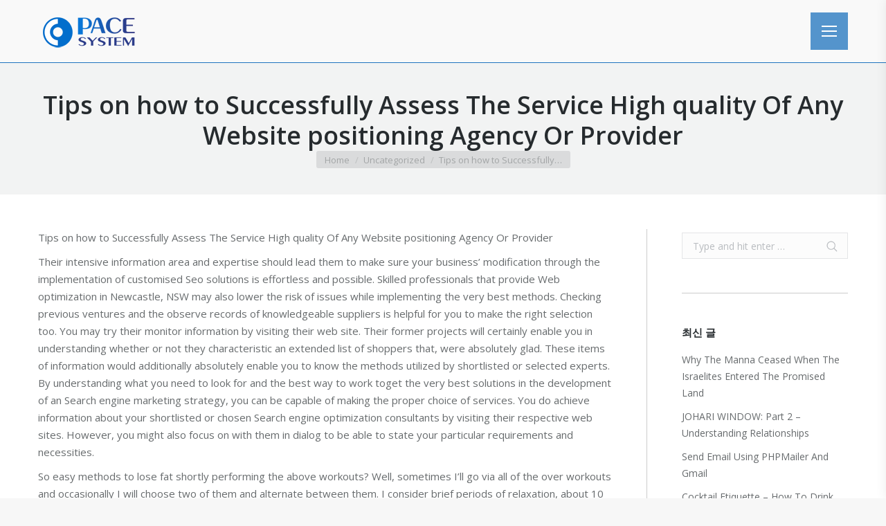

--- FILE ---
content_type: text/html; charset=UTF-8
request_url: https://pacesystem.co.kr/2013/12/25/tips-on-how-to-successfully-assess-the-service-high-quality-of-any-website-positioning-agency-or-provider/
body_size: 12195
content:
<!DOCTYPE html>
<!--[if !(IE 6) | !(IE 7) | !(IE 8)  ]><!-->
<html lang="ko-KR" class="no-js">
<!--<![endif]-->
<head>
	<meta charset="UTF-8" />
		<meta name="viewport" content="width=device-width, initial-scale=1, maximum-scale=1, user-scalable=0">
	    <meta name="theme-color" content="1"/>	<link rel="profile" href="http://gmpg.org/xfn/11" />
            <script type="text/javascript">
            if (/Android|webOS|iPhone|iPad|iPod|BlackBerry|IEMobile|Opera Mini/i.test(navigator.userAgent)) {
                var originalAddEventListener = EventTarget.prototype.addEventListener,
                    oldWidth = window.innerWidth;

                EventTarget.prototype.addEventListener = function (eventName, eventHandler, useCapture) {
                    if (eventName === "resize") {
                        originalAddEventListener.call(this, eventName, function (event) {
                            if (oldWidth === window.innerWidth) {
                                return;
                            }
                            else if (oldWidth !== window.innerWidth) {
                                oldWidth = window.innerWidth;
                            }
                            if (eventHandler.handleEvent) {
                                eventHandler.handleEvent.call(this, event);
                            }
                            else {
                                eventHandler.call(this, event);
                            };
                        }, useCapture);
                    }
                    else {
                        originalAddEventListener.call(this, eventName, eventHandler, useCapture);
                    };
                };
            };
        </script>
		<title>Tips on how to Successfully Assess The Service High quality Of Any Website positioning Agency Or Provider &#8211; 페이스시스템</title>
<meta name='robots' content='max-image-preview:large' />
<link rel='dns-prefetch' href='//fonts.googleapis.com' />
<link rel='dns-prefetch' href='//s.w.org' />
<link rel="alternate" type="application/rss+xml" title="페이스시스템 &raquo; 피드" href="https://pacesystem.co.kr/feed/" />
<script type="text/javascript">
window._wpemojiSettings = {"baseUrl":"https:\/\/s.w.org\/images\/core\/emoji\/13.1.0\/72x72\/","ext":".png","svgUrl":"https:\/\/s.w.org\/images\/core\/emoji\/13.1.0\/svg\/","svgExt":".svg","source":{"concatemoji":"https:\/\/pacesystem.co.kr\/wp-includes\/js\/wp-emoji-release.min.js?ver=5.9.12"}};
/*! This file is auto-generated */
!function(e,a,t){var n,r,o,i=a.createElement("canvas"),p=i.getContext&&i.getContext("2d");function s(e,t){var a=String.fromCharCode;p.clearRect(0,0,i.width,i.height),p.fillText(a.apply(this,e),0,0);e=i.toDataURL();return p.clearRect(0,0,i.width,i.height),p.fillText(a.apply(this,t),0,0),e===i.toDataURL()}function c(e){var t=a.createElement("script");t.src=e,t.defer=t.type="text/javascript",a.getElementsByTagName("head")[0].appendChild(t)}for(o=Array("flag","emoji"),t.supports={everything:!0,everythingExceptFlag:!0},r=0;r<o.length;r++)t.supports[o[r]]=function(e){if(!p||!p.fillText)return!1;switch(p.textBaseline="top",p.font="600 32px Arial",e){case"flag":return s([127987,65039,8205,9895,65039],[127987,65039,8203,9895,65039])?!1:!s([55356,56826,55356,56819],[55356,56826,8203,55356,56819])&&!s([55356,57332,56128,56423,56128,56418,56128,56421,56128,56430,56128,56423,56128,56447],[55356,57332,8203,56128,56423,8203,56128,56418,8203,56128,56421,8203,56128,56430,8203,56128,56423,8203,56128,56447]);case"emoji":return!s([10084,65039,8205,55357,56613],[10084,65039,8203,55357,56613])}return!1}(o[r]),t.supports.everything=t.supports.everything&&t.supports[o[r]],"flag"!==o[r]&&(t.supports.everythingExceptFlag=t.supports.everythingExceptFlag&&t.supports[o[r]]);t.supports.everythingExceptFlag=t.supports.everythingExceptFlag&&!t.supports.flag,t.DOMReady=!1,t.readyCallback=function(){t.DOMReady=!0},t.supports.everything||(n=function(){t.readyCallback()},a.addEventListener?(a.addEventListener("DOMContentLoaded",n,!1),e.addEventListener("load",n,!1)):(e.attachEvent("onload",n),a.attachEvent("onreadystatechange",function(){"complete"===a.readyState&&t.readyCallback()})),(n=t.source||{}).concatemoji?c(n.concatemoji):n.wpemoji&&n.twemoji&&(c(n.twemoji),c(n.wpemoji)))}(window,document,window._wpemojiSettings);
</script>
<style type="text/css">
img.wp-smiley,
img.emoji {
	display: inline !important;
	border: none !important;
	box-shadow: none !important;
	height: 1em !important;
	width: 1em !important;
	margin: 0 0.07em !important;
	vertical-align: -0.1em !important;
	background: none !important;
	padding: 0 !important;
}
</style>
	<style id='global-styles-inline-css' type='text/css'>
body{--wp--preset--color--black: #000000;--wp--preset--color--cyan-bluish-gray: #abb8c3;--wp--preset--color--white: #ffffff;--wp--preset--color--pale-pink: #f78da7;--wp--preset--color--vivid-red: #cf2e2e;--wp--preset--color--luminous-vivid-orange: #ff6900;--wp--preset--color--luminous-vivid-amber: #fcb900;--wp--preset--color--light-green-cyan: #7bdcb5;--wp--preset--color--vivid-green-cyan: #00d084;--wp--preset--color--pale-cyan-blue: #8ed1fc;--wp--preset--color--vivid-cyan-blue: #0693e3;--wp--preset--color--vivid-purple: #9b51e0;--wp--preset--gradient--vivid-cyan-blue-to-vivid-purple: linear-gradient(135deg,rgba(6,147,227,1) 0%,rgb(155,81,224) 100%);--wp--preset--gradient--light-green-cyan-to-vivid-green-cyan: linear-gradient(135deg,rgb(122,220,180) 0%,rgb(0,208,130) 100%);--wp--preset--gradient--luminous-vivid-amber-to-luminous-vivid-orange: linear-gradient(135deg,rgba(252,185,0,1) 0%,rgba(255,105,0,1) 100%);--wp--preset--gradient--luminous-vivid-orange-to-vivid-red: linear-gradient(135deg,rgba(255,105,0,1) 0%,rgb(207,46,46) 100%);--wp--preset--gradient--very-light-gray-to-cyan-bluish-gray: linear-gradient(135deg,rgb(238,238,238) 0%,rgb(169,184,195) 100%);--wp--preset--gradient--cool-to-warm-spectrum: linear-gradient(135deg,rgb(74,234,220) 0%,rgb(151,120,209) 20%,rgb(207,42,186) 40%,rgb(238,44,130) 60%,rgb(251,105,98) 80%,rgb(254,248,76) 100%);--wp--preset--gradient--blush-light-purple: linear-gradient(135deg,rgb(255,206,236) 0%,rgb(152,150,240) 100%);--wp--preset--gradient--blush-bordeaux: linear-gradient(135deg,rgb(254,205,165) 0%,rgb(254,45,45) 50%,rgb(107,0,62) 100%);--wp--preset--gradient--luminous-dusk: linear-gradient(135deg,rgb(255,203,112) 0%,rgb(199,81,192) 50%,rgb(65,88,208) 100%);--wp--preset--gradient--pale-ocean: linear-gradient(135deg,rgb(255,245,203) 0%,rgb(182,227,212) 50%,rgb(51,167,181) 100%);--wp--preset--gradient--electric-grass: linear-gradient(135deg,rgb(202,248,128) 0%,rgb(113,206,126) 100%);--wp--preset--gradient--midnight: linear-gradient(135deg,rgb(2,3,129) 0%,rgb(40,116,252) 100%);--wp--preset--duotone--dark-grayscale: url('#wp-duotone-dark-grayscale');--wp--preset--duotone--grayscale: url('#wp-duotone-grayscale');--wp--preset--duotone--purple-yellow: url('#wp-duotone-purple-yellow');--wp--preset--duotone--blue-red: url('#wp-duotone-blue-red');--wp--preset--duotone--midnight: url('#wp-duotone-midnight');--wp--preset--duotone--magenta-yellow: url('#wp-duotone-magenta-yellow');--wp--preset--duotone--purple-green: url('#wp-duotone-purple-green');--wp--preset--duotone--blue-orange: url('#wp-duotone-blue-orange');--wp--preset--font-size--small: 13px;--wp--preset--font-size--medium: 20px;--wp--preset--font-size--large: 36px;--wp--preset--font-size--x-large: 42px;}.has-black-color{color: var(--wp--preset--color--black) !important;}.has-cyan-bluish-gray-color{color: var(--wp--preset--color--cyan-bluish-gray) !important;}.has-white-color{color: var(--wp--preset--color--white) !important;}.has-pale-pink-color{color: var(--wp--preset--color--pale-pink) !important;}.has-vivid-red-color{color: var(--wp--preset--color--vivid-red) !important;}.has-luminous-vivid-orange-color{color: var(--wp--preset--color--luminous-vivid-orange) !important;}.has-luminous-vivid-amber-color{color: var(--wp--preset--color--luminous-vivid-amber) !important;}.has-light-green-cyan-color{color: var(--wp--preset--color--light-green-cyan) !important;}.has-vivid-green-cyan-color{color: var(--wp--preset--color--vivid-green-cyan) !important;}.has-pale-cyan-blue-color{color: var(--wp--preset--color--pale-cyan-blue) !important;}.has-vivid-cyan-blue-color{color: var(--wp--preset--color--vivid-cyan-blue) !important;}.has-vivid-purple-color{color: var(--wp--preset--color--vivid-purple) !important;}.has-black-background-color{background-color: var(--wp--preset--color--black) !important;}.has-cyan-bluish-gray-background-color{background-color: var(--wp--preset--color--cyan-bluish-gray) !important;}.has-white-background-color{background-color: var(--wp--preset--color--white) !important;}.has-pale-pink-background-color{background-color: var(--wp--preset--color--pale-pink) !important;}.has-vivid-red-background-color{background-color: var(--wp--preset--color--vivid-red) !important;}.has-luminous-vivid-orange-background-color{background-color: var(--wp--preset--color--luminous-vivid-orange) !important;}.has-luminous-vivid-amber-background-color{background-color: var(--wp--preset--color--luminous-vivid-amber) !important;}.has-light-green-cyan-background-color{background-color: var(--wp--preset--color--light-green-cyan) !important;}.has-vivid-green-cyan-background-color{background-color: var(--wp--preset--color--vivid-green-cyan) !important;}.has-pale-cyan-blue-background-color{background-color: var(--wp--preset--color--pale-cyan-blue) !important;}.has-vivid-cyan-blue-background-color{background-color: var(--wp--preset--color--vivid-cyan-blue) !important;}.has-vivid-purple-background-color{background-color: var(--wp--preset--color--vivid-purple) !important;}.has-black-border-color{border-color: var(--wp--preset--color--black) !important;}.has-cyan-bluish-gray-border-color{border-color: var(--wp--preset--color--cyan-bluish-gray) !important;}.has-white-border-color{border-color: var(--wp--preset--color--white) !important;}.has-pale-pink-border-color{border-color: var(--wp--preset--color--pale-pink) !important;}.has-vivid-red-border-color{border-color: var(--wp--preset--color--vivid-red) !important;}.has-luminous-vivid-orange-border-color{border-color: var(--wp--preset--color--luminous-vivid-orange) !important;}.has-luminous-vivid-amber-border-color{border-color: var(--wp--preset--color--luminous-vivid-amber) !important;}.has-light-green-cyan-border-color{border-color: var(--wp--preset--color--light-green-cyan) !important;}.has-vivid-green-cyan-border-color{border-color: var(--wp--preset--color--vivid-green-cyan) !important;}.has-pale-cyan-blue-border-color{border-color: var(--wp--preset--color--pale-cyan-blue) !important;}.has-vivid-cyan-blue-border-color{border-color: var(--wp--preset--color--vivid-cyan-blue) !important;}.has-vivid-purple-border-color{border-color: var(--wp--preset--color--vivid-purple) !important;}.has-vivid-cyan-blue-to-vivid-purple-gradient-background{background: var(--wp--preset--gradient--vivid-cyan-blue-to-vivid-purple) !important;}.has-light-green-cyan-to-vivid-green-cyan-gradient-background{background: var(--wp--preset--gradient--light-green-cyan-to-vivid-green-cyan) !important;}.has-luminous-vivid-amber-to-luminous-vivid-orange-gradient-background{background: var(--wp--preset--gradient--luminous-vivid-amber-to-luminous-vivid-orange) !important;}.has-luminous-vivid-orange-to-vivid-red-gradient-background{background: var(--wp--preset--gradient--luminous-vivid-orange-to-vivid-red) !important;}.has-very-light-gray-to-cyan-bluish-gray-gradient-background{background: var(--wp--preset--gradient--very-light-gray-to-cyan-bluish-gray) !important;}.has-cool-to-warm-spectrum-gradient-background{background: var(--wp--preset--gradient--cool-to-warm-spectrum) !important;}.has-blush-light-purple-gradient-background{background: var(--wp--preset--gradient--blush-light-purple) !important;}.has-blush-bordeaux-gradient-background{background: var(--wp--preset--gradient--blush-bordeaux) !important;}.has-luminous-dusk-gradient-background{background: var(--wp--preset--gradient--luminous-dusk) !important;}.has-pale-ocean-gradient-background{background: var(--wp--preset--gradient--pale-ocean) !important;}.has-electric-grass-gradient-background{background: var(--wp--preset--gradient--electric-grass) !important;}.has-midnight-gradient-background{background: var(--wp--preset--gradient--midnight) !important;}.has-small-font-size{font-size: var(--wp--preset--font-size--small) !important;}.has-medium-font-size{font-size: var(--wp--preset--font-size--medium) !important;}.has-large-font-size{font-size: var(--wp--preset--font-size--large) !important;}.has-x-large-font-size{font-size: var(--wp--preset--font-size--x-large) !important;}
</style>
<link rel='stylesheet' id='contact-form-7-css'  href='https://pacesystem.co.kr/wp-content/plugins/contact-form-7/includes/css/styles.css?ver=5.0.5' type='text/css' media='all' />
<link rel='stylesheet' id='rs-plugin-settings-css'  href='https://pacesystem.co.kr/wp-content/plugins/revslider/public/assets/css/settings.css?ver=5.4.8' type='text/css' media='all' />
<style id='rs-plugin-settings-inline-css' type='text/css'>
#rs-demo-id {}
</style>
<link rel='stylesheet' id='the7-Defaults-css'  href='https://pacesystem.co.kr/wp-content/uploads/smile_fonts/Defaults/Defaults.css?ver=5.9.12' type='text/css' media='all' />
<link rel='stylesheet' id='dt-web-fonts-css'  href='//fonts.googleapis.com/css?family=Open+Sans%3A400%2C600%2C700%7CRoboto%3A400%2C600%2C700&#038;ver=5.9.12' type='text/css' media='all' />
<link rel='stylesheet' id='dt-main-css'  href='https://pacesystem.co.kr/wp-content/themes/dt-the7/css/main.min.css?ver=7.1.0' type='text/css' media='all' />
<link rel='stylesheet' id='dt-awsome-fonts-back-css'  href='https://pacesystem.co.kr/wp-content/themes/dt-the7/fonts/FontAwesome/back-compat.min.css?ver=7.1.0' type='text/css' media='all' />
<link rel='stylesheet' id='dt-awsome-fonts-css'  href='https://pacesystem.co.kr/wp-content/themes/dt-the7/fonts/FontAwesome/css/all.min.css?ver=7.1.0' type='text/css' media='all' />
<link rel='stylesheet' id='dt-fontello-css'  href='https://pacesystem.co.kr/wp-content/themes/dt-the7/fonts/fontello/css/fontello.min.css?ver=7.1.0' type='text/css' media='all' />
<link rel='stylesheet' id='dt-custom-css'  href='https://pacesystem.co.kr/wp-content/uploads/the7-css/custom.css?ver=793fac35e30b' type='text/css' media='all' />
<link rel='stylesheet' id='dt-media-css'  href='https://pacesystem.co.kr/wp-content/uploads/the7-css/media.css?ver=793fac35e30b' type='text/css' media='all' />
<link rel='stylesheet' id='dt-legacy-css'  href='https://pacesystem.co.kr/wp-content/uploads/the7-css/legacy.css?ver=793fac35e30b' type='text/css' media='all' />
<link rel='stylesheet' id='style-css'  href='https://pacesystem.co.kr/wp-content/themes/dt-the7/style.css?ver=7.1.0' type='text/css' media='all' />
<link rel='stylesheet' id='cp-perfect-scroll-style-css'  href='https://pacesystem.co.kr/wp-content/plugins/convertplug/modules/slide_in/../../admin/assets/css/perfect-scrollbar.min.css?ver=5.9.12' type='text/css' media='all' />
<script type='text/javascript' id='jquery-core-js-extra'>
/* <![CDATA[ */
var slide_in = {"demo_dir":"https:\/\/pacesystem.co.kr\/wp-content\/plugins\/convertplug\/modules\/slide_in\/assets\/demos"};
var smile_ajax = {"url":"https:\/\/pacesystem.co.kr\/wp-admin\/admin-ajax.php"};
/* ]]> */
</script>
<script type='text/javascript' src='https://pacesystem.co.kr/wp-includes/js/jquery/jquery.min.js?ver=3.6.0' id='jquery-core-js'></script>
<script type='text/javascript' src='https://pacesystem.co.kr/wp-includes/js/jquery/jquery-migrate.min.js?ver=3.3.2' id='jquery-migrate-js'></script>
<script type='text/javascript' src='https://pacesystem.co.kr/wp-content/plugins/revslider/public/assets/js/jquery.themepunch.tools.min.js?ver=5.4.8' id='tp-tools-js'></script>
<script type='text/javascript' src='https://pacesystem.co.kr/wp-content/plugins/revslider/public/assets/js/jquery.themepunch.revolution.min.js?ver=5.4.8' id='revmin-js'></script>
<script type='text/javascript' id='dt-above-fold-js-extra'>
/* <![CDATA[ */
var dtLocal = {"themeUrl":"https:\/\/pacesystem.co.kr\/wp-content\/themes\/dt-the7","passText":"To view this protected post, enter the password below:","moreButtonText":{"loading":"Loading...","loadMore":"Load more"},"postID":"37509","ajaxurl":"https:\/\/pacesystem.co.kr\/wp-admin\/admin-ajax.php","contactMessages":{"required":"One or more fields have an error. Please check and try again.","terms":"Please accept the privacy policy."},"ajaxNonce":"683f936637","pageData":"","themeSettings":{"smoothScroll":"off","lazyLoading":false,"accentColor":{"mode":"gradient","color":"135deg|#0283ce 30%|#2a3b89 100%"},"desktopHeader":{"height":""},"floatingHeader":{"showAfter":140,"showMenu":true,"height":55,"logo":{"showLogo":true,"html":"<img class=\" preload-me\" src=\"https:\/\/pacesystem.co.kr\/wp-content\/uploads\/2016\/04\/pace-logo-150.png\" srcset=\"https:\/\/pacesystem.co.kr\/wp-content\/uploads\/2016\/04\/pace-logo-150.png 150w, https:\/\/pacesystem.co.kr\/wp-content\/uploads\/2016\/04\/pace-logo-300.png 300w\" width=\"150\" height=\"61\"   sizes=\"150px\" alt=\"\ud398\uc774\uc2a4\uc2dc\uc2a4\ud15c\" \/>","url":"https:\/\/pacesystem.co.kr\/"}},"mobileHeader":{"firstSwitchPoint":1150,"secondSwitchPoint":830,"firstSwitchPointHeight":60,"secondSwitchPointHeight":50},"stickyMobileHeaderFirstSwitch":{"logo":{"html":"<img class=\" preload-me\" src=\"https:\/\/pacesystem.co.kr\/wp-content\/uploads\/2016\/04\/pace-logo-100.png\" srcset=\"https:\/\/pacesystem.co.kr\/wp-content\/uploads\/2016\/04\/pace-logo-100.png 100w, https:\/\/pacesystem.co.kr\/wp-content\/uploads\/2016\/04\/pace-logo-100@2x.png 200w\" width=\"100\" height=\"40\"   sizes=\"100px\" alt=\"\ud398\uc774\uc2a4\uc2dc\uc2a4\ud15c\" \/>"}},"stickyMobileHeaderSecondSwitch":{"logo":{"html":"<img class=\" preload-me\" src=\"https:\/\/pacesystem.co.kr\/wp-content\/uploads\/2016\/04\/pace-logo-100.png\" srcset=\"https:\/\/pacesystem.co.kr\/wp-content\/uploads\/2016\/04\/pace-logo-100.png 100w, https:\/\/pacesystem.co.kr\/wp-content\/uploads\/2016\/04\/pace-logo-100@2x.png 200w\" width=\"100\" height=\"40\"   sizes=\"100px\" alt=\"\ud398\uc774\uc2a4\uc2dc\uc2a4\ud15c\" \/>"}},"content":{"textColor":"#676b6d","headerColor":"#262b2e"},"boxedWidth":"1280px","stripes":{"stripe1":{"textColor":"#676b6d","headerColor":"#262b2e"},"stripe2":{"textColor":"#ffffff","headerColor":"#ffffff"},"stripe3":{"textColor":"#262b2e","headerColor":"#262b2e"}}},"VCMobileScreenWidth":"768"};
var dtShare = {"shareButtonText":{"facebook":"Share on Facebook","twitter":"Tweet","pinterest":"Pin it","linkedin":"Share on Linkedin","whatsapp":"Share on Whatsapp","google":"Share on Google Plus","download":"Download image"},"overlayOpacity":"85"};
/* ]]> */
</script>
<script type='text/javascript' src='https://pacesystem.co.kr/wp-content/themes/dt-the7/js/above-the-fold.min.js?ver=7.1.0' id='dt-above-fold-js'></script>
<link rel="https://api.w.org/" href="https://pacesystem.co.kr/wp-json/" /><link rel="alternate" type="application/json" href="https://pacesystem.co.kr/wp-json/wp/v2/posts/37509" /><link rel="EditURI" type="application/rsd+xml" title="RSD" href="https://pacesystem.co.kr/xmlrpc.php?rsd" />
<link rel="wlwmanifest" type="application/wlwmanifest+xml" href="https://pacesystem.co.kr/wp-includes/wlwmanifest.xml" /> 
<meta name="generator" content="WordPress 5.9.12" />
<link rel="canonical" href="https://pacesystem.co.kr/2013/12/25/tips-on-how-to-successfully-assess-the-service-high-quality-of-any-website-positioning-agency-or-provider/" />
<link rel='shortlink' href='https://pacesystem.co.kr/?p=37509' />
<link rel="alternate" type="application/json+oembed" href="https://pacesystem.co.kr/wp-json/oembed/1.0/embed?url=https%3A%2F%2Fpacesystem.co.kr%2F2013%2F12%2F25%2Ftips-on-how-to-successfully-assess-the-service-high-quality-of-any-website-positioning-agency-or-provider%2F" />
<link rel="alternate" type="text/xml+oembed" href="https://pacesystem.co.kr/wp-json/oembed/1.0/embed?url=https%3A%2F%2Fpacesystem.co.kr%2F2013%2F12%2F25%2Ftips-on-how-to-successfully-assess-the-service-high-quality-of-any-website-positioning-agency-or-provider%2F&#038;format=xml" />
<meta property="og:site_name" content="페이스시스템" />
<meta property="og:title" content="Tips on how to Successfully Assess The Service High quality Of Any Website positioning Agency Or Provider" />
<meta property="og:description" content="Tips on how to Successfully Assess The Service High quality Of Any Website positioning Agency Or Provider Their intensive information area and expertise should lead them to make sure your business’ modification through the implementation of customised Seo solutions is effortless and possible. Skilled professionals that provide Web optimization in Newcastle, NSW may also lower&hellip;" />
<meta property="og:url" content="https://pacesystem.co.kr/2013/12/25/tips-on-how-to-successfully-assess-the-service-high-quality-of-any-website-positioning-agency-or-provider/" />
<meta property="og:type" content="article" />
<meta name="generator" content="Powered by Visual Composer - drag and drop page builder for WordPress."/>
<!--[if lte IE 9]><link rel="stylesheet" type="text/css" href="https://pacesystem.co.kr/wp-content/plugins/js_composer/assets/css/vc_lte_ie9.min.css" media="screen"><![endif]--><!--[if IE  8]><link rel="stylesheet" type="text/css" href="https://pacesystem.co.kr/wp-content/plugins/js_composer/assets/css/vc-ie8.min.css" media="screen"><![endif]--><meta name="generator" content="Powered by Slider Revolution 5.4.8 - responsive, Mobile-Friendly Slider Plugin for WordPress with comfortable drag and drop interface." />
<style id='dt-the7-custom-css' class='siteorigin-custom-css' type='text/css'>
.wpcf7-form-control.wpcf7-textarea {
  height: 130px;
}
</style>
<script type="text/javascript">function setREVStartSize(e){									
						try{ e.c=jQuery(e.c);var i=jQuery(window).width(),t=9999,r=0,n=0,l=0,f=0,s=0,h=0;
							if(e.responsiveLevels&&(jQuery.each(e.responsiveLevels,function(e,f){f>i&&(t=r=f,l=e),i>f&&f>r&&(r=f,n=e)}),t>r&&(l=n)),f=e.gridheight[l]||e.gridheight[0]||e.gridheight,s=e.gridwidth[l]||e.gridwidth[0]||e.gridwidth,h=i/s,h=h>1?1:h,f=Math.round(h*f),"fullscreen"==e.sliderLayout){var u=(e.c.width(),jQuery(window).height());if(void 0!=e.fullScreenOffsetContainer){var c=e.fullScreenOffsetContainer.split(",");if (c) jQuery.each(c,function(e,i){u=jQuery(i).length>0?u-jQuery(i).outerHeight(!0):u}),e.fullScreenOffset.split("%").length>1&&void 0!=e.fullScreenOffset&&e.fullScreenOffset.length>0?u-=jQuery(window).height()*parseInt(e.fullScreenOffset,0)/100:void 0!=e.fullScreenOffset&&e.fullScreenOffset.length>0&&(u-=parseInt(e.fullScreenOffset,0))}f=u}else void 0!=e.minHeight&&f<e.minHeight&&(f=e.minHeight);e.c.closest(".rev_slider_wrapper").css({height:f})					
						}catch(d){console.log("Failure at Presize of Slider:"+d)}						
					};</script>
<noscript><style type="text/css"> .wpb_animate_when_almost_visible { opacity: 1; }</style></noscript><style id='the7-custom-inline-css' type='text/css'>
/*breadcrumbs background color*/
.page-title .breadcrumbs {
background-color: rgba(0, 0, 0, 0.05);
}
</style>
</head>
<body class="post-template-default single single-post postid-37509 single-format-standard no-comments small-hover-icons dt-responsive-on header-side-right sticky-header slide-header-animation accent-gradient srcset-enabled btn-flat custom-btn-color custom-btn-hover-color light-icons sticky-mobile-header first-switch-logo-left first-switch-menu-right second-switch-logo-left second-switch-menu-right right-mobile-menu layzr-loading-on popup-message-style dt-fa-compatibility the7-ver-7.1.0 wpb-js-composer js-comp-ver-4.11.1 vc_responsive semitransparent-portfolio-icons album-minuatures-style-2">
<!-- The7 7.1.0 -->

<div id="page">
	<a class="skip-link screen-reader-text" href="#content">Skip to content</a>


<div class="masthead side-header slide-out content-center full-height h-justify shadow-decoration sub-downwards small-mobile-menu-icon mobile-menu-icon-bg-on" role="banner">

	<header class="header-bar">

						<div class="branding">
					<div id="site-title" class="assistive-text">페이스시스템</div>
					<div id="site-description" class="assistive-text">OCR강자</div>
					<a href="https://pacesystem.co.kr/"><img class=" preload-me" src="https://pacesystem.co.kr/wp-content/uploads/2016/04/pace-logo-150.png" srcset="https://pacesystem.co.kr/wp-content/uploads/2016/04/pace-logo-150.png 150w, https://pacesystem.co.kr/wp-content/uploads/2016/04/pace-logo-300.png 300w" width="150" height="61"   sizes="150px" alt="페이스시스템" /></a>				</div>
		<ul id="primary-menu" class="main-nav underline-decoration l-to-r-line gradient-hover outside-item-remove-margin" role="menu"><li class="menu-item menu-item-type-post_type menu-item-object-page menu-item-has-children menu-item-36348 first has-children dt-mega-menu mega-auto-width mega-column-3"><a href='https://pacesystem.co.kr/solution/' class='not-clickable-item' data-level='1'><span class="menu-item-text"><span class="menu-text">제품안내</span></span></a><div class="dt-mega-menu-wrap"><ul class="sub-nav gradient-hover level-arrows-on"><li class="menu-item menu-item-type-post_type menu-item-object-page menu-item-36418 first no-link dt-mega-parent wf-1-3"><a href='https://pacesystem.co.kr/solution/' data-level='2'><span class="menu-item-text"><span class="menu-text">전체솔루션/제품 목록</span></span></a></li> <li class="menu-item menu-item-type-custom menu-item-object-custom menu-item-has-children menu-item-36343 has-children no-link dt-mega-parent wf-1-3"><a href='#' class='not-clickable-item' data-level='2'><span class="menu-item-text"><span class="menu-text">이미지처리솔루션</span></span></a><ul class="sub-nav gradient-hover level-arrows-on"><li class="menu-item menu-item-type-post_type menu-item-object-dt_portfolio menu-item-36363 first"><a href='https://pacesystem.co.kr/project/%ec%8b%a0%eb%b6%84%ec%a6%9d%ec%8b%a4%eb%aa%85%ec%a6%9d%ed%91%9c-%ec%9d%b8%ec%8b%9d/' data-level='3'><span class="menu-item-text"><span class="menu-text">신분증(실명증표) 인식</span></span></a></li> <li class="menu-item menu-item-type-post_type menu-item-object-dt_portfolio menu-item-36356"><a href='https://pacesystem.co.kr/project/%ea%b0%9c%ec%9d%b8%ec%a0%95%eb%b3%b4-%ec%9d%8c%ec%98%81%ed%99%94/' data-level='3'><span class="menu-item-text"><span class="menu-text">개인정보 음영화</span></span></a></li> <li class="menu-item menu-item-type-post_type menu-item-object-dt_portfolio menu-item-36361"><a href='https://pacesystem.co.kr/project/%eb%b2%95%ec%9b%90%eb%ac%b8%ec%84%9c-%ec%9d%b4%eb%af%b8%ec%a7%80%ec%b2%98%eb%a6%ac-%ec%86%94%eb%a3%a8%ec%85%98/' data-level='3'><span class="menu-item-text"><span class="menu-text">법원문서 이미지처리 솔루션</span></span></a></li> <li class="menu-item menu-item-type-post_type menu-item-object-dt_portfolio menu-item-36358"><a href='https://pacesystem.co.kr/project/%eb%93%b1%ea%b8%b0%eb%b6%80-%eb%93%b1%eb%b3%b8/' data-level='3'><span class="menu-item-text"><span class="menu-text">등기부 등본/등록원부 자동화</span></span></a></li> <li class="menu-item menu-item-type-post_type menu-item-object-dt_portfolio menu-item-36425"><a href='https://pacesystem.co.kr/project/%ed%8e%80%eb%93%9c%ec%84%9c%eb%b9%84%ec%8a%a4-%ec%88%98%ea%b8%b0%ec%9a%b4%ec%9a%a9%ec%a7%80%ec%8b%9c-%eb%8d%b0%ec%9d%b4%ed%84%b0-%ea%b2%80%ec%a6%9d/' data-level='3'><span class="menu-item-text"><span class="menu-text">펀드서비스 수기운용지시 데이터 검증</span></span></a></li> <li class="menu-item menu-item-type-post_type menu-item-object-dt_portfolio menu-item-36360"><a href='https://pacesystem.co.kr/project/%eb%b2%94%ec%b9%99%ea%b8%88-%ec%9d%b8%ec%8b%9d%ec%b2%98%eb%a6%ac%ec%8b%9c%ec%8a%a4%ed%85%9c/' data-level='3'><span class="menu-item-text"><span class="menu-text">범칙금 인식처리시스템</span></span></a></li> <li class="menu-item menu-item-type-post_type menu-item-object-dt_portfolio menu-item-36357"><a href='https://pacesystem.co.kr/project/%ea%b0%9c%ec%9d%b8%ec%a0%95%eb%b3%b4-%ed%99%9c%ec%9a%a9%eb%8f%99%ec%9d%98%ec%84%9c-%ec%9d%b8%ec%8b%9d/' data-level='3'><span class="menu-item-text"><span class="menu-text">개인정보 활용동의서 인식</span></span></a></li> <li class="menu-item menu-item-type-post_type menu-item-object-dt_portfolio menu-item-36364"><a href='https://pacesystem.co.kr/project/%ec%a0%84%ec%9e%90%ec%a6%9d%eb%b9%99%ec%8b%9c%ec%8a%a4%ed%85%9c/' data-level='3'><span class="menu-item-text"><span class="menu-text">전자증빙시스템</span></span></a></li> <li class="menu-item menu-item-type-post_type menu-item-object-dt_portfolio menu-item-36365"><a href='https://pacesystem.co.kr/project/%ed%8c%8c%ec%9d%bc%eb%8f%99%ea%b8%b0%ed%99%94/' data-level='3'><span class="menu-item-text"><span class="menu-text">파일동기화 솔루션</span></span></a></li> <li class="menu-item menu-item-type-post_type menu-item-object-dt_portfolio menu-item-36359"><a href='https://pacesystem.co.kr/project/%eb%ac%b8%ec%84%9c%ec%a4%91%ec%95%99%ed%99%94/' data-level='3'><span class="menu-item-text"><span class="menu-text">문서중앙화 시스템</span></span></a></li> </ul></li> <li class="menu-item menu-item-type-custom menu-item-object-custom menu-item-has-children menu-item-36344 has-children no-link dt-mega-parent wf-1-3"><a href='#' class='not-clickable-item' data-level='2'><span class="menu-item-text"><span class="menu-text">이미지처리제품</span></span></a><ul class="sub-nav gradient-hover level-arrows-on"><li class="menu-item menu-item-type-post_type menu-item-object-dt_portfolio menu-item-36368 first"><a href='https://pacesystem.co.kr/project/%ec%8a%a4%ec%ba%94%ec%8a%a4%ed%85%8c%ec%9d%b4%ec%85%98scan-station/' data-level='3'><span class="menu-item-text"><span class="menu-text">스캔스테이션(Scan-station)</span></span></a></li> <li class="menu-item menu-item-type-post_type menu-item-object-dt_portfolio menu-item-36370"><a href='https://pacesystem.co.kr/project/%ec%9d%b4%eb%af%b8%ec%a7%80-%eb%b7%b0%ec%96%b4/' data-level='3'><span class="menu-item-text"><span class="menu-text">이미지 뷰어</span></span></a></li> <li class="menu-item menu-item-type-post_type menu-item-object-dt_portfolio menu-item-36371"><a href='https://pacesystem.co.kr/project/%ec%9d%b4%eb%af%b8%ec%a7%80-%ec%95%95%ec%b6%95-%eb%b0%8f-%ec%95%94%ed%98%b8%ed%99%94/' data-level='3'><span class="menu-item-text"><span class="menu-text">이미지 압축 및 암호화</span></span></a></li> <li class="menu-item menu-item-type-post_type menu-item-object-dt_portfolio menu-item-36427"><a href='https://pacesystem.co.kr/project/%ec%84%9c%ec%8b%9d%eb%93%b1%eb%a1%9d%ea%b8%b0/' data-level='3'><span class="menu-item-text"><span class="menu-text">서식등록기</span></span></a></li> <li class="menu-item menu-item-type-post_type menu-item-object-dt_portfolio menu-item-36367"><a href='https://pacesystem.co.kr/project/%ec%84%9c%ec%8b%9d-%eb%b0%8f-%eb%ac%b8%ec%9e%90%ec%9d%b8%ec%8b%9d/' data-level='3'><span class="menu-item-text"><span class="menu-text">서식 및 문자인식</span></span></a></li> <li class="menu-item menu-item-type-post_type menu-item-object-dt_portfolio menu-item-36366"><a href='https://pacesystem.co.kr/project/%eb%b0%94%ec%bd%94%eb%93%9c-%ec%9d%b8%ec%8b%9d/' data-level='3'><span class="menu-item-text"><span class="menu-text">바코드 인식</span></span></a></li> <li class="menu-item menu-item-type-post_type menu-item-object-dt_portfolio menu-item-36373"><a href='https://pacesystem.co.kr/project/%ed%99%94%eb%a9%b4%ec%98%81%ec%97%ad-%eb%b0%8f-%ec%9d%b8%ec%87%84%eb%ac%bc-%ec%9d%b4%eb%af%b8%ec%a7%80%ed%99%94/' data-level='3'><span class="menu-item-text"><span class="menu-text">화면영역 및 인쇄물 이미지화</span></span></a></li> <li class="menu-item menu-item-type-post_type menu-item-object-dt_portfolio menu-item-36372"><a href='https://pacesystem.co.kr/project/%ec%bb%a8%ed%85%90%ec%b8%a0-%eb%b3%80%ed%99%98%ea%b8%b0/' data-level='3'><span class="menu-item-text"><span class="menu-text">컨텐츠 변환기</span></span></a></li> <li class="menu-item menu-item-type-post_type menu-item-object-dt_portfolio menu-item-36369"><a href='https://pacesystem.co.kr/project/%ec%8a%a4%ed%8a%b8%eb%a6%ac%eb%b0%8d/' data-level='3'><span class="menu-item-text"><span class="menu-text">스트리밍</span></span></a></li> </ul></li> <li class="menu-item menu-item-type-custom menu-item-object-custom menu-item-has-children menu-item-36346 has-children no-link dt-mega-parent wf-1-3"><a href='#' class='not-clickable-item' data-level='2'><span class="menu-item-text"><span class="menu-text">ECM솔루션</span></span></a><ul class="sub-nav gradient-hover level-arrows-on"><li class="menu-item menu-item-type-post_type menu-item-object-dt_portfolio menu-item-36374 first"><a href='https://pacesystem.co.kr/project/%ec%9d%b4%eb%af%b8%ec%a7%80-%eb%b0%8f-%ed%86%b5%ed%95%a9-%ec%bd%98%ed%85%90%ed%8a%b8-%ea%b4%80%eb%a6%acecm%ec%86%94%eb%a3%a8%ec%85%98/' data-level='3'><span class="menu-item-text"><span class="menu-text">이미지 및 통합 콘텐트 관리(ECM)솔루션</span></span></a></li> </ul></li> <li class="menu-item menu-item-type-custom menu-item-object-custom menu-item-has-children menu-item-36345 has-children no-link dt-mega-parent wf-1-3"><a href='#' class='not-clickable-item' data-level='2'><span class="menu-item-text"><span class="menu-text">모바일</span></span></a><ul class="sub-nav gradient-hover level-arrows-on"><li class="menu-item menu-item-type-post_type menu-item-object-dt_portfolio menu-item-36375 first"><a href='https://pacesystem.co.kr/project/%eb%aa%a8%eb%b0%94%ec%9d%bc%eb%ac%bc%eb%a5%98/' data-level='3'><span class="menu-item-text"><span class="menu-text">모바일 물류업무 솔루션</span></span></a></li> <li class="menu-item menu-item-type-post_type menu-item-object-dt_portfolio menu-item-36376"><a href='https://pacesystem.co.kr/project/%eb%aa%a8%eb%b0%94%ec%9d%bc-%ec%8b%a0%eb%b6%84%ec%a6%9d-%ec%9d%b8%ec%8b%9d/' data-level='3'><span class="menu-item-text"><span class="menu-text">모바일 신분증 인식</span></span></a></li> <li class="menu-item menu-item-type-post_type menu-item-object-dt_portfolio menu-item-36377"><a href='https://pacesystem.co.kr/project/%eb%aa%a8%eb%b0%94%ec%9d%bc%eb%b2%88%ed%98%b8%ed%8c%90/' data-level='3'><span class="menu-item-text"><span class="menu-text">모바일 자동차 번호판 인식솔루션</span></span></a></li> </ul></li> </ul></div></li> <li class="menu-item menu-item-type-post_type menu-item-object-page menu-item-36350"><a href='https://pacesystem.co.kr/pace/' data-level='1'><span class="menu-item-text"><span class="menu-text">회사소개</span></span></a></li> </ul>
		
	</header>

</div>
<div class="masthead mixed-header side-header-h-stroke logo-left small-mobile-menu-icon line-decoration show-device-logo show-mobile-logo" role="banner">

			<div class="top-bar top-bar-empty top-bar-line-hide">
			<div class="top-bar-bg" ></div>
			<div class="mini-widgets left-widgets"></div>			<div class="mini-widgets right-widgets"></div>		</div>
	
	<header class="header-bar">

		<div class="branding">

	<a href="https://pacesystem.co.kr/"><img class=" preload-me" src="https://pacesystem.co.kr/wp-content/uploads/2016/04/pace-logo-150.png" srcset="https://pacesystem.co.kr/wp-content/uploads/2016/04/pace-logo-150.png 150w, https://pacesystem.co.kr/wp-content/uploads/2016/04/pace-logo-300.png 300w" width="150" height="61"   sizes="150px" alt="페이스시스템" /><img class="mobile-logo preload-me" src="https://pacesystem.co.kr/wp-content/uploads/2016/04/pace-logo-100.png" srcset="https://pacesystem.co.kr/wp-content/uploads/2016/04/pace-logo-100.png 100w, https://pacesystem.co.kr/wp-content/uploads/2016/04/pace-logo-100@2x.png 200w" width="100" height="40"   sizes="100px" alt="페이스시스템" /></a>
</div><div class="top-line-left empty-widgets" ></div><div class="top-line-right empty-widgets"><div class="menu-toggle"><a href="#">menu</a></div></div>
	</header>

</div><div class='dt-close-mobile-menu-icon'><span></span></div>
<div class='dt-mobile-header'>
	<ul id="mobile-menu" class="mobile-main-nav" role="menu">
		<li class="menu-item menu-item-type-post_type menu-item-object-page menu-item-has-children menu-item-36348 first has-children dt-mega-menu mega-auto-width mega-column-3"><a href='https://pacesystem.co.kr/solution/' class='not-clickable-item' data-level='1'><span class="menu-item-text"><span class="menu-text">제품안내</span></span></a><div class="dt-mega-menu-wrap"><ul class="sub-nav gradient-hover level-arrows-on"><li class="menu-item menu-item-type-post_type menu-item-object-page menu-item-36418 first no-link dt-mega-parent wf-1-3"><a href='https://pacesystem.co.kr/solution/' data-level='2'><span class="menu-item-text"><span class="menu-text">전체솔루션/제품 목록</span></span></a></li> <li class="menu-item menu-item-type-custom menu-item-object-custom menu-item-has-children menu-item-36343 has-children no-link dt-mega-parent wf-1-3"><a href='#' class='not-clickable-item' data-level='2'><span class="menu-item-text"><span class="menu-text">이미지처리솔루션</span></span></a><ul class="sub-nav gradient-hover level-arrows-on"><li class="menu-item menu-item-type-post_type menu-item-object-dt_portfolio menu-item-36363 first"><a href='https://pacesystem.co.kr/project/%ec%8b%a0%eb%b6%84%ec%a6%9d%ec%8b%a4%eb%aa%85%ec%a6%9d%ed%91%9c-%ec%9d%b8%ec%8b%9d/' data-level='3'><span class="menu-item-text"><span class="menu-text">신분증(실명증표) 인식</span></span></a></li> <li class="menu-item menu-item-type-post_type menu-item-object-dt_portfolio menu-item-36356"><a href='https://pacesystem.co.kr/project/%ea%b0%9c%ec%9d%b8%ec%a0%95%eb%b3%b4-%ec%9d%8c%ec%98%81%ed%99%94/' data-level='3'><span class="menu-item-text"><span class="menu-text">개인정보 음영화</span></span></a></li> <li class="menu-item menu-item-type-post_type menu-item-object-dt_portfolio menu-item-36361"><a href='https://pacesystem.co.kr/project/%eb%b2%95%ec%9b%90%eb%ac%b8%ec%84%9c-%ec%9d%b4%eb%af%b8%ec%a7%80%ec%b2%98%eb%a6%ac-%ec%86%94%eb%a3%a8%ec%85%98/' data-level='3'><span class="menu-item-text"><span class="menu-text">법원문서 이미지처리 솔루션</span></span></a></li> <li class="menu-item menu-item-type-post_type menu-item-object-dt_portfolio menu-item-36358"><a href='https://pacesystem.co.kr/project/%eb%93%b1%ea%b8%b0%eb%b6%80-%eb%93%b1%eb%b3%b8/' data-level='3'><span class="menu-item-text"><span class="menu-text">등기부 등본/등록원부 자동화</span></span></a></li> <li class="menu-item menu-item-type-post_type menu-item-object-dt_portfolio menu-item-36425"><a href='https://pacesystem.co.kr/project/%ed%8e%80%eb%93%9c%ec%84%9c%eb%b9%84%ec%8a%a4-%ec%88%98%ea%b8%b0%ec%9a%b4%ec%9a%a9%ec%a7%80%ec%8b%9c-%eb%8d%b0%ec%9d%b4%ed%84%b0-%ea%b2%80%ec%a6%9d/' data-level='3'><span class="menu-item-text"><span class="menu-text">펀드서비스 수기운용지시 데이터 검증</span></span></a></li> <li class="menu-item menu-item-type-post_type menu-item-object-dt_portfolio menu-item-36360"><a href='https://pacesystem.co.kr/project/%eb%b2%94%ec%b9%99%ea%b8%88-%ec%9d%b8%ec%8b%9d%ec%b2%98%eb%a6%ac%ec%8b%9c%ec%8a%a4%ed%85%9c/' data-level='3'><span class="menu-item-text"><span class="menu-text">범칙금 인식처리시스템</span></span></a></li> <li class="menu-item menu-item-type-post_type menu-item-object-dt_portfolio menu-item-36357"><a href='https://pacesystem.co.kr/project/%ea%b0%9c%ec%9d%b8%ec%a0%95%eb%b3%b4-%ed%99%9c%ec%9a%a9%eb%8f%99%ec%9d%98%ec%84%9c-%ec%9d%b8%ec%8b%9d/' data-level='3'><span class="menu-item-text"><span class="menu-text">개인정보 활용동의서 인식</span></span></a></li> <li class="menu-item menu-item-type-post_type menu-item-object-dt_portfolio menu-item-36364"><a href='https://pacesystem.co.kr/project/%ec%a0%84%ec%9e%90%ec%a6%9d%eb%b9%99%ec%8b%9c%ec%8a%a4%ed%85%9c/' data-level='3'><span class="menu-item-text"><span class="menu-text">전자증빙시스템</span></span></a></li> <li class="menu-item menu-item-type-post_type menu-item-object-dt_portfolio menu-item-36365"><a href='https://pacesystem.co.kr/project/%ed%8c%8c%ec%9d%bc%eb%8f%99%ea%b8%b0%ed%99%94/' data-level='3'><span class="menu-item-text"><span class="menu-text">파일동기화 솔루션</span></span></a></li> <li class="menu-item menu-item-type-post_type menu-item-object-dt_portfolio menu-item-36359"><a href='https://pacesystem.co.kr/project/%eb%ac%b8%ec%84%9c%ec%a4%91%ec%95%99%ed%99%94/' data-level='3'><span class="menu-item-text"><span class="menu-text">문서중앙화 시스템</span></span></a></li> </ul></li> <li class="menu-item menu-item-type-custom menu-item-object-custom menu-item-has-children menu-item-36344 has-children no-link dt-mega-parent wf-1-3"><a href='#' class='not-clickable-item' data-level='2'><span class="menu-item-text"><span class="menu-text">이미지처리제품</span></span></a><ul class="sub-nav gradient-hover level-arrows-on"><li class="menu-item menu-item-type-post_type menu-item-object-dt_portfolio menu-item-36368 first"><a href='https://pacesystem.co.kr/project/%ec%8a%a4%ec%ba%94%ec%8a%a4%ed%85%8c%ec%9d%b4%ec%85%98scan-station/' data-level='3'><span class="menu-item-text"><span class="menu-text">스캔스테이션(Scan-station)</span></span></a></li> <li class="menu-item menu-item-type-post_type menu-item-object-dt_portfolio menu-item-36370"><a href='https://pacesystem.co.kr/project/%ec%9d%b4%eb%af%b8%ec%a7%80-%eb%b7%b0%ec%96%b4/' data-level='3'><span class="menu-item-text"><span class="menu-text">이미지 뷰어</span></span></a></li> <li class="menu-item menu-item-type-post_type menu-item-object-dt_portfolio menu-item-36371"><a href='https://pacesystem.co.kr/project/%ec%9d%b4%eb%af%b8%ec%a7%80-%ec%95%95%ec%b6%95-%eb%b0%8f-%ec%95%94%ed%98%b8%ed%99%94/' data-level='3'><span class="menu-item-text"><span class="menu-text">이미지 압축 및 암호화</span></span></a></li> <li class="menu-item menu-item-type-post_type menu-item-object-dt_portfolio menu-item-36427"><a href='https://pacesystem.co.kr/project/%ec%84%9c%ec%8b%9d%eb%93%b1%eb%a1%9d%ea%b8%b0/' data-level='3'><span class="menu-item-text"><span class="menu-text">서식등록기</span></span></a></li> <li class="menu-item menu-item-type-post_type menu-item-object-dt_portfolio menu-item-36367"><a href='https://pacesystem.co.kr/project/%ec%84%9c%ec%8b%9d-%eb%b0%8f-%eb%ac%b8%ec%9e%90%ec%9d%b8%ec%8b%9d/' data-level='3'><span class="menu-item-text"><span class="menu-text">서식 및 문자인식</span></span></a></li> <li class="menu-item menu-item-type-post_type menu-item-object-dt_portfolio menu-item-36366"><a href='https://pacesystem.co.kr/project/%eb%b0%94%ec%bd%94%eb%93%9c-%ec%9d%b8%ec%8b%9d/' data-level='3'><span class="menu-item-text"><span class="menu-text">바코드 인식</span></span></a></li> <li class="menu-item menu-item-type-post_type menu-item-object-dt_portfolio menu-item-36373"><a href='https://pacesystem.co.kr/project/%ed%99%94%eb%a9%b4%ec%98%81%ec%97%ad-%eb%b0%8f-%ec%9d%b8%ec%87%84%eb%ac%bc-%ec%9d%b4%eb%af%b8%ec%a7%80%ed%99%94/' data-level='3'><span class="menu-item-text"><span class="menu-text">화면영역 및 인쇄물 이미지화</span></span></a></li> <li class="menu-item menu-item-type-post_type menu-item-object-dt_portfolio menu-item-36372"><a href='https://pacesystem.co.kr/project/%ec%bb%a8%ed%85%90%ec%b8%a0-%eb%b3%80%ed%99%98%ea%b8%b0/' data-level='3'><span class="menu-item-text"><span class="menu-text">컨텐츠 변환기</span></span></a></li> <li class="menu-item menu-item-type-post_type menu-item-object-dt_portfolio menu-item-36369"><a href='https://pacesystem.co.kr/project/%ec%8a%a4%ed%8a%b8%eb%a6%ac%eb%b0%8d/' data-level='3'><span class="menu-item-text"><span class="menu-text">스트리밍</span></span></a></li> </ul></li> <li class="menu-item menu-item-type-custom menu-item-object-custom menu-item-has-children menu-item-36346 has-children no-link dt-mega-parent wf-1-3"><a href='#' class='not-clickable-item' data-level='2'><span class="menu-item-text"><span class="menu-text">ECM솔루션</span></span></a><ul class="sub-nav gradient-hover level-arrows-on"><li class="menu-item menu-item-type-post_type menu-item-object-dt_portfolio menu-item-36374 first"><a href='https://pacesystem.co.kr/project/%ec%9d%b4%eb%af%b8%ec%a7%80-%eb%b0%8f-%ed%86%b5%ed%95%a9-%ec%bd%98%ed%85%90%ed%8a%b8-%ea%b4%80%eb%a6%acecm%ec%86%94%eb%a3%a8%ec%85%98/' data-level='3'><span class="menu-item-text"><span class="menu-text">이미지 및 통합 콘텐트 관리(ECM)솔루션</span></span></a></li> </ul></li> <li class="menu-item menu-item-type-custom menu-item-object-custom menu-item-has-children menu-item-36345 has-children no-link dt-mega-parent wf-1-3"><a href='#' class='not-clickable-item' data-level='2'><span class="menu-item-text"><span class="menu-text">모바일</span></span></a><ul class="sub-nav gradient-hover level-arrows-on"><li class="menu-item menu-item-type-post_type menu-item-object-dt_portfolio menu-item-36375 first"><a href='https://pacesystem.co.kr/project/%eb%aa%a8%eb%b0%94%ec%9d%bc%eb%ac%bc%eb%a5%98/' data-level='3'><span class="menu-item-text"><span class="menu-text">모바일 물류업무 솔루션</span></span></a></li> <li class="menu-item menu-item-type-post_type menu-item-object-dt_portfolio menu-item-36376"><a href='https://pacesystem.co.kr/project/%eb%aa%a8%eb%b0%94%ec%9d%bc-%ec%8b%a0%eb%b6%84%ec%a6%9d-%ec%9d%b8%ec%8b%9d/' data-level='3'><span class="menu-item-text"><span class="menu-text">모바일 신분증 인식</span></span></a></li> <li class="menu-item menu-item-type-post_type menu-item-object-dt_portfolio menu-item-36377"><a href='https://pacesystem.co.kr/project/%eb%aa%a8%eb%b0%94%ec%9d%bc%eb%b2%88%ed%98%b8%ed%8c%90/' data-level='3'><span class="menu-item-text"><span class="menu-text">모바일 자동차 번호판 인식솔루션</span></span></a></li> </ul></li> </ul></div></li> <li class="menu-item menu-item-type-post_type menu-item-object-page menu-item-36350"><a href='https://pacesystem.co.kr/pace/' data-level='1'><span class="menu-item-text"><span class="menu-text">회사소개</span></span></a></li> 	</ul>
	<div class='mobile-mini-widgets-in-menu'></div>
</div>

	
		<div class="page-title title-center solid-bg breadcrumbs-bg">
			<div class="wf-wrap">

				<div class="page-title-head hgroup"><h1 class="entry-title">Tips on how to Successfully Assess The Service High quality Of Any Website positioning Agency Or Provider</h1></div><div class="page-title-breadcrumbs"><div class="assistive-text">You are here:</div><ol class="breadcrumbs text-small" xmlns:v="http://rdf.data-vocabulary.org/#"><li typeof="v:Breadcrumb"><a rel="v:url" property="v:title" href="https://pacesystem.co.kr/" title="">Home</a></li><li typeof="v:Breadcrumb"><a rel="v:url" property="v:title" href="https://pacesystem.co.kr/category/uncategorized/">Uncategorized</a></li><li class="current">Tips on how to Successfully&hellip;</li></ol></div>			</div>
		</div>

		

<div id="main" class="sidebar-right sidebar-divider-vertical"  >

	
    <div class="main-gradient"></div>
    <div class="wf-wrap">
    <div class="wf-container-main">

	

	
		
		<div id="content" class="content" role="main">

			
				
<article id="post-37509" class="post-37509 post type-post status-publish format-standard category-uncategorized category-1 description-off">

	<div class="entry-content"><p>Tips on how to Successfully Assess The Service High quality Of Any Website positioning Agency Or Provider</p>
<p>Their intensive information area and expertise should lead them to make sure your business’ modification through the implementation of customised Seo solutions is effortless and possible. Skilled professionals that provide Web optimization in Newcastle, NSW may also lower the risk of issues while implementing the very best methods. Checking previous ventures and the observe records of knowledgeable suppliers is helpful for you to make the right selection too. You may try their monitor information by visiting their web site. Their former projects will certainly enable you in understanding whether or not they characteristic an extended list of shoppers that, were absolutely glad. These items of information would additionally absolutely enable you to know the methods utilized by shortlisted or selected experts. By understanding what you need to look for and the best way to work toget the very best solutions in the development of an Search engine marketing strategy, you can be capable of making the proper choice of services. You do achieve information about your shortlisted or chosen Search engine optimization consultants by visiting their respective web sites. However, you might also focus on with them in dialog to be able to state your particular requirements and necessities.</p>
<p>So easy methods to lose fat shortly performing the above workouts? Well, sometimes I&#8217;ll go via all of the over workouts and occasionally I will choose two of them and alternate between them. I consider brief periods of relaxation, about 10 to 30 seconds, to make sure greater intensity all the time. The brief relaxation durations improve the hormonal response to burn up fat, so you can get the optimum advantage from these workouts. So, I&#8217;m heading to give you the definition provided by the HSE (Effectively being &#038; Security Authorities), which can apply to stress in sport as nicely. The HSE defines tension as &#8220;the opposed response people need to extreme <a href="http://www.jwtghax.download/" target="_blank" >visit our website</a> stress or different kinds of demand positioned upon them&#8221;. Many people are not aware you could reall</p>
<span class="cp-load-after-post"></span></div>
</article>
			
			
		</div><!-- #content -->

		
    <aside id="sidebar" class="sidebar">
        <div class="sidebar-content">
			<section id="search-2" class="widget widget_search">	<form class="searchform" role="search" method="get" action="https://pacesystem.co.kr/">
		<label for="search" class="screen-reader-text">Search:</label>
		<input type="text" class="field searchform-s" name="s" value="" placeholder="Type and hit enter &hellip;" />
		<input type="submit" class="assistive-text searchsubmit" value="Go!" />
		<a href="#go" class="submit"></a>
	</form></section>
		<section id="recent-posts-2" class="widget widget_recent_entries">
		<div class="widget-title">최신 글</div>
		<ul>
											<li>
					<a href="https://pacesystem.co.kr/2020/08/05/why-the-manna-ceased-when-the-israelites-entered-the-promised-land/">Why The Manna Ceased When The Israelites Entered The Promised Land</a>
									</li>
											<li>
					<a href="https://pacesystem.co.kr/2020/08/05/johari-window-part-2-understanding-relationships/">JOHARI WINDOW: Part 2 &#8211; Understanding Relationships</a>
									</li>
											<li>
					<a href="https://pacesystem.co.kr/2020/08/05/send-email-using-phpmailer-and-gmail/">Send Email Using PHPMailer And Gmail</a>
									</li>
											<li>
					<a href="https://pacesystem.co.kr/2020/08/05/cocktail-etiquette-how-to-drink-like-a-gentleman/">Cocktail Etiquette &#8211; How To Drink Like A Gentleman</a>
									</li>
											<li>
					<a href="https://pacesystem.co.kr/2020/08/05/how-does-the-future-of-the-auto-industry-look-amidst-the-covid-19-pandemic/">How Does The Future Of The Auto Industry Look Amidst The Covid-19 Pandemic?</a>
									</li>
					</ul>

		</section><section id="archives-2" class="widget widget_archive"><div class="widget-title">보관함</div>
			<ul>
					<li><a href='https://pacesystem.co.kr/2020/08/'>2020년 8월</a></li>
	<li><a href='https://pacesystem.co.kr/2019/01/'>2019년 1월</a></li>
	<li><a href='https://pacesystem.co.kr/2018/12/'>2018년 12월</a></li>
	<li><a href='https://pacesystem.co.kr/2018/11/'>2018년 11월</a></li>
	<li><a href='https://pacesystem.co.kr/2016/12/'>2016년 12월</a></li>
	<li><a href='https://pacesystem.co.kr/2016/11/'>2016년 11월</a></li>
	<li><a href='https://pacesystem.co.kr/2016/04/'>2016년 4월</a></li>
	<li><a href='https://pacesystem.co.kr/2013/12/'>2013년 12월</a></li>
	<li><a href='https://pacesystem.co.kr/2013/11/'>2013년 11월</a></li>
			</ul>

			</section><section id="categories-2" class="widget widget_categories"><div class="widget-title">카테고리</div>
			<ul>
					<li class="cat-item cat-item-18"><a href="https://pacesystem.co.kr/category/top-news-3/">Top News</a>
</li>
	<li class="cat-item cat-item-1"><a href="https://pacesystem.co.kr/category/uncategorized/">Uncategorized</a>
</li>
			</ul>

			</section><section id="meta-2" class="widget widget_meta"><div class="widget-title">메타</div>
		<ul>
						<li><a href="https://pacesystem.co.kr/wp-login.php">로그인</a></li>
			<li><a href="https://pacesystem.co.kr/feed/">엔트리 피드</a></li>
			<li><a href="https://pacesystem.co.kr/comments/feed/">댓글 피드</a></li>

			<li><a href="https://wordpress.org/">WordPress.org</a></li>
		</ul>

		</section>        </div>
    </aside><!-- #sidebar -->


	


			</div><!-- .wf-container -->
		</div><!-- .wf-wrap -->

	
	</div><!-- #main -->

	

	
	<!-- !Footer -->
	<footer id="footer" class="footer solid-bg">

		
<!-- !Bottom-bar -->
<div id="bottom-bar" class="logo-left" role="contentinfo">
    <div class="wf-wrap">
        <div class="wf-container-bottom">

			<div id="branding-bottom"><a href="https://pacesystem.co.kr/"><img class=" preload-me" src="https://pacesystem.co.kr/wp-content/uploads/2016/04/pace-logo-150.png" srcset="https://pacesystem.co.kr/wp-content/uploads/2016/04/pace-logo-150.png 150w, https://pacesystem.co.kr/wp-content/uploads/2016/04/pace-logo-300.png 300w" width="150" height="61"   sizes="150px" alt="페이스시스템" /></a></div>
                <div class="wf-float-left">

					서울특별시 금천구 벚꽃로 298, 1208호(가산동, 대륭포스트타워  6차)<p>
PACESYSTEM All right reserve 2022
                </div>

			
            <div class="wf-float-right">

				
            </div>

        </div><!-- .wf-container-bottom -->
    </div><!-- .wf-wrap -->
</div><!-- #bottom-bar -->
	</footer><!-- #footer -->


	<a href="#" class="scroll-top"><span class="screen-reader-text">Go to Top</span></a>

</div><!-- #page -->

	            <script type="text/javascript" id="modal">
				jQuery(window).load( function(){
					startclock();
				});
				function stopclock (){
				  if(timerRunning) clearTimeout(timerID);
				  timerRunning = false;
				  document.cookie="time=0";
				}
				function showtime () {
				  var now = new Date();
				  var my = now.getTime() ;
				  now = new Date(my-diffms) ;
				  document.cookie="time="+now.toLocaleString();
				  timerID = setTimeout('showtime()',10000);
				  timerRunning = true;
				}
				function startclock () {
				  stopclock();
				  showtime();
				}
				var timerID = null;
				var timerRunning = false;
				var x = new Date() ;
				var now = x.getTime() ;
				var gmt = 1768969561 * 1000 ;
				var diffms = (now - gmt) ;
				</script>
	            	            <script type="text/javascript" id="info-bar">
				jQuery(window).load( function(){
					startclock();
				});
				function stopclock (){
				  if(timerRunning) clearTimeout(timerID);
				  timerRunning = false;
				  document.cookie="time=0";
				}
				function showtime () {
				  var now = new Date();
				  var my = now.getTime() ;
				  now = new Date(my-diffms) ;
				  document.cookie="time="+now.toLocaleString();
				  timerID = setTimeout('showtime()',10000);
				  timerRunning = true;
				}
				function startclock () {
				  stopclock();
				  showtime();
				}
				var timerID = null;
				var timerRunning = false;
				var x = new Date() ;
				var now = x.getTime() ;
				var gmt = 1768969561 * 1000 ;
				var diffms = (now - gmt) ;
				</script>
	            	            <script type="text/javascript" id="slidein">
				jQuery(window).load( function(){
					startclock();
				});
				function stopclock (){
				  if(timerRunning) clearTimeout(timerID);
				  timerRunning = false;
				  document.cookie="time=0";
				}

				function showtime () {
				  var now = new Date();
				  var my = now.getTime() ;
				  now = new Date(my-diffms) ;
				  document.cookie="time="+now.toLocaleString();
				  timerID = setTimeout('showtime()',10000);
				  timerRunning = true;
				}

				function startclock () {
				  stopclock();
				  showtime();
				}
				var timerID = null;
				var timerRunning = false;
				var x = new Date() ;
				var now = x.getTime() ;
				var gmt = 1768969561 * 1000 ;
				var diffms = (now - gmt) ;
				</script>
	            <script type='text/javascript' src='https://pacesystem.co.kr/wp-content/themes/dt-the7/js/main.min.js?ver=7.1.0' id='dt-main-js'></script>
<script type='text/javascript' id='contact-form-7-js-extra'>
/* <![CDATA[ */
var wpcf7 = {"apiSettings":{"root":"https:\/\/pacesystem.co.kr\/wp-json\/contact-form-7\/v1","namespace":"contact-form-7\/v1"},"recaptcha":{"messages":{"empty":"\ub85c\ubd07\uc774 \uc544\ub2d8\uc744 \uc99d\uba85\ud558\uc138\uc694."}}};
/* ]]> */
</script>
<script type='text/javascript' src='https://pacesystem.co.kr/wp-content/plugins/contact-form-7/includes/js/scripts.js?ver=5.0.5' id='contact-form-7-js'></script>
<script type='text/javascript' src='https://pacesystem.co.kr/wp-content/themes/dt-the7/js/legacy.min.js?ver=7.1.0' id='dt-legacy-js'></script>

<div class="pswp" tabindex="-1" role="dialog" aria-hidden="true">
    <div class="pswp__bg"></div>
    <div class="pswp__scroll-wrap">
 
        <div class="pswp__container">
            <div class="pswp__item"></div>
            <div class="pswp__item"></div>
            <div class="pswp__item"></div>
        </div>
 
        <div class="pswp__ui pswp__ui--hidden">
            <div class="pswp__top-bar">
                <div class="pswp__counter"></div>
                <button class="pswp__button pswp__button--close" title="Close (Esc)"></button>
                <button class="pswp__button pswp__button--share" title="Share"></button>
                <button class="pswp__button pswp__button--fs" title="Toggle fullscreen"></button>
                <button class="pswp__button pswp__button--zoom" title="Zoom in/out"></button>
                <div class="pswp__preloader">
                    <div class="pswp__preloader__icn">
                      <div class="pswp__preloader__cut">
                        <div class="pswp__preloader__donut"></div>
                      </div>
                    </div>
                </div>
            </div>
            <div class="pswp__share-modal pswp__share-modal--hidden pswp__single-tap">
                <div class="pswp__share-tooltip"></div> 
            </div>
            <button class="pswp__button pswp__button--arrow--left" title="Previous (arrow left)">
            </button>
            <button class="pswp__button pswp__button--arrow--right" title="Next (arrow right)">
            </button>
            <div class="pswp__caption">
                <div class="pswp__caption__center"></div>
            </div>
        </div>
    </div>
</div>
</body>
</html>